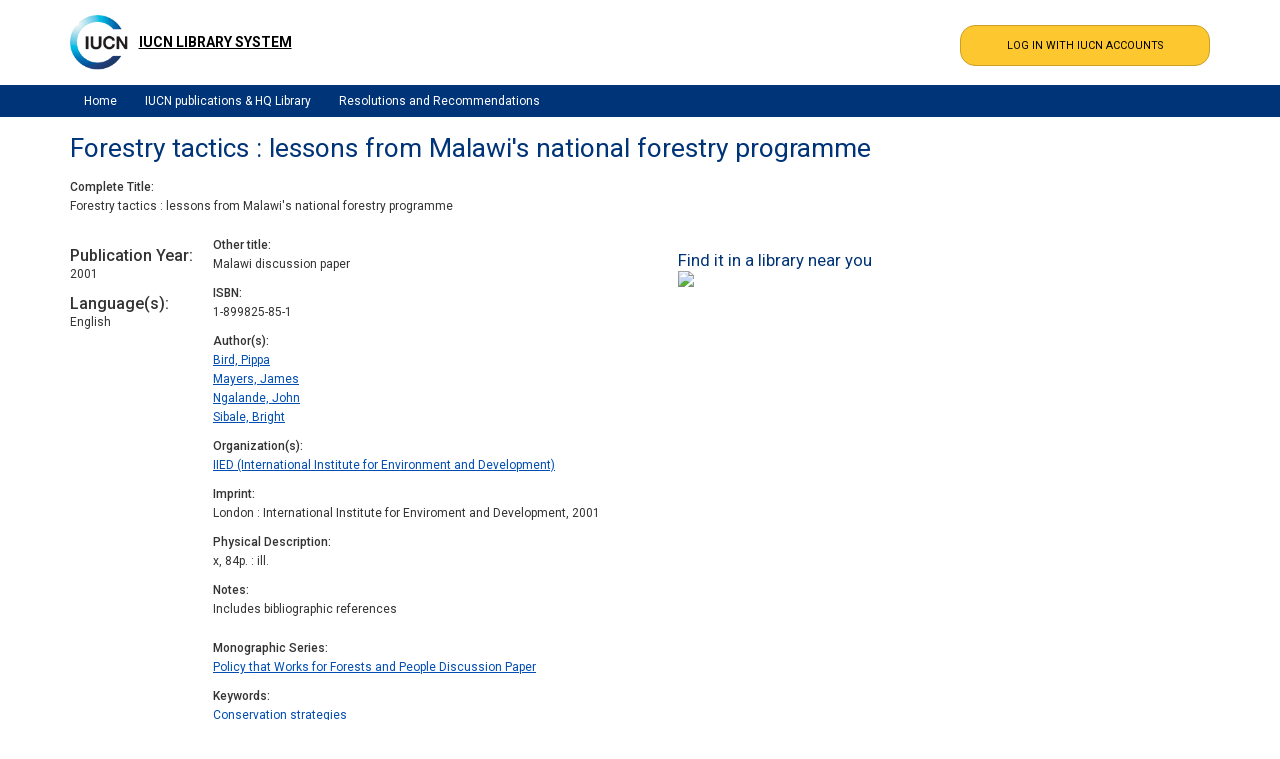

--- FILE ---
content_type: text/html; charset=UTF-8
request_url: https://portals.iucn.org/library/node/26219?cookies-complaint=1
body_size: 4795
content:
<!DOCTYPE html>
<html lang="en" dir="ltr">
  <head>
    <meta charset="utf-8" />
<meta property="DC.type" content="Book" />
<meta property="DC.title" content="Forestry tactics : lessons from Malawi&#039;s national forestry programme" />
<meta property="DC.creator" content="Bird, Pippa" />
<meta property="DC.creator" content="Mayers, James" />
<meta property="DC.date" content="2001" />
<meta property="DC.creator" content="Ngalande, John" />
<meta property="DC.identifier" content="1-899825-85-1" />
<meta property="DC.creator" content="Sibale, Bright" />
<meta name="Generator" content="Drupal 10 (https://www.drupal.org)" />
<meta name="MobileOptimized" content="width" />
<meta name="HandheldFriendly" content="true" />
<meta name="viewport" content="width=device-width, initial-scale=1.0" />
<link rel="icon" href="/library/themes/custom/iucn_commissions_theme/favicon.ico" type="image/vnd.microsoft.icon" />
<link rel="canonical" href="https://portals.iucn.org/library/node/26219" />
<link rel="shortlink" href="https://portals.iucn.org/library/node/26219" />

    <title>Forestry tactics : lessons from Malawi&#039;s national forestry programme | IUCN Library System</title>
    <link rel="stylesheet" media="all" href="/library/sites/library/files/css/css_K_WnC5G8-r6LddTXrO5zl4S9EUlBjc3pbqEZlX-Fn7c.css?delta=0&amp;language=en&amp;theme=iucn_commissions_theme&amp;include=eJx1ytENwjAMBcCFgjpS5KQPaim2qzxXwPZlAPJ9p1f32sNMSQ1nzQOGrUUkc8pZ9H94Dnw4dMdcjvCUNxiGVXmNaDIePzjD4clVpMlMg18s_DJhWxPiBjvBTCY" />
<link rel="stylesheet" media="all" href="/library/sites/library/files/css/css_p76E1xfGEmeDM7pE975GITXbPv4Ei54ixhnH8UFknR0.css?delta=1&amp;language=en&amp;theme=iucn_commissions_theme&amp;include=eJx1ytENwjAMBcCFgjpS5KQPaim2qzxXwPZlAPJ9p1f32sNMSQ1nzQOGrUUkc8pZ9H94Dnw4dMdcjvCUNxiGVXmNaDIePzjD4clVpMlMg18s_DJhWxPiBjvBTCY" />

    
  </head>
  <body class="path-node page-node-type-publication">
    <a href="#main-content" class="visually-hidden focusable skip-link">
      Skip to main content
    </a>
    
      <div class="dialog-off-canvas-main-canvas" data-off-canvas-main-canvas>
    
<!-- Header and Navbar -->
<header class="main-header">
  <div class="container">
    <div class="row">
      <div class="col-sm-6 col-md-6">
                    <div class="region region-header">
    <div id="block-iucn-commissions-theme-branding" class="site-branding block block-system block-system-branding-block">
  
    
        <div class="brand logo">
      <a href="/library/" title="Home" rel="home" class="site-branding__logo">
        <img src="https://portals.iucn.org/library/themes/custom/iucn_commissions_theme/logo-en.png" alt="Home" />
      </a>
    </div>
        <div class="brand site-name" style="padding:3px 20px 3px 3px;">
              <div class="site-branding__name">
          <a href="/library/" title="Home" rel="home" >IUCN Library System</a> 
        </div>
                </div>
  </div>

  </div>


          <button type="button" class="navbar-toggle" data-toggle="collapse" data-target="#main-navigation">
            <span class="sr-only">Toggle navigation</span>
            <span class="icon-bar"></span>
            <span class="icon-bar"></span>
            <span class="icon-bar"></span>
          </button>

              </div>

              <div class="col-sm-6 col-md-6">

                        <div class="region region-search">
    <div class="openid-connect-login-form block block-openid-connect block-openid-connect-login" data-drupal-selector="openid-connect-login-form" id="block-iucn-commissions-theme-openidconnectlogin">
  
    
      <form action="/library/node/26219?cookies-complaint=1" method="post" id="openid-connect-login-form" accept-charset="UTF-8">
  <div><input data-drupal-selector="edit-openid-connect-client-generic-login" type="submit" id="edit-openid-connect-client-generic-login" name="generic" value="LOG IN WITH IUCN ACCOUNTS" class="button js-form-submit form-submit" />
</div><input autocomplete="off" data-drupal-selector="form-iiietzwrmceaoqas0myufboftikr7h8mbdfbcpp0vu0" type="hidden" name="form_build_id" value="form-IIIeTZWRMceAOqaS0MyUFbOFtIkr7h8mbDfbcPP0vU0" />
<input data-drupal-selector="edit-openid-connect-login-form" type="hidden" name="form_id" value="openid_connect_login_form" />

</form>

  </div>

  </div>

          
          
        </div>
      
    </div>
  </div>
</header>
<!--End Header & Navbar -->

<div class="container main-menuwrap">
  <div class="row">
    <div class="navbar-header col-md-12">
      <nav class="navbar navbar-default" role="navigation">
                    <div class="region region-primary-menu">
    <nav role="navigation" aria-labelledby="block-iucn-commissions-theme-main-menu-menu" id="block-iucn-commissions-theme-main-menu">
            
  <h2 class="visually-hidden" id="block-iucn-commissions-theme-main-menu-menu">Main navigation</h2>
  

        
              <ul class="sm menu-base-theme" id="main-menu"  class="menu nav navbar-nav">
                      <li>
        <a href="/library/" data-drupal-link-system-path="&lt;front&gt;">Home</a>
                  </li>
                  <li>
        <a href="/library/lists/general/all/all/all/view" data-drupal-link-system-path="lists/general/all/all/all/view">IUCN publications &amp; HQ Library</a>
                  </li>
                  <li>
        <a href="/library/resrec/search" data-drupal-link-system-path="node/4">Resolutions and Recommendations</a>
                  </li>
        </ul>
  


  </nav>

  </div>

              </nav>
    </div>
  </div>
</div>


<!--Highlighted-->
  <div class="container">
    <div class="row">
      <div class="col-md-12">
          <div class="region region-highlighted">
    <div data-drupal-messages-fallback class="hidden"></div>

  </div>

      </div>
    </div>
  </div>
<!--End Highlighted-->

<!-- Start Top Widget -->
<!--End Top Widget -->

<!-- Start Middle Widget -->
<!--End Top Widget -->

<!-- Page Title -->
<!-- End Page Title -->

<!-- layout -->
<div id="wrapper">
  <!-- start: Container -->
  <div class="container">
    <!--Content top-->
          <!--End Content top-->

    <!--start:content -->
    <div class="row">
      <div class="col-md-12"></div>
    </div>

    <div class="row layout">
      <!--- Start Left SideBar -->
            <!---End Right SideBar -->

      <!--- Start content -->
              <div class="content_layout">
          <div class=col-md-12>
              <div class="region region-content">
    <div id="block-iucn-commissions-theme-pagetitle" class="block block-core block-page-title-block">
  
    
      
  <h1>
<span>Forestry tactics : lessons from Malawi&#039;s national forestry programme</span>
</h1>


  </div>
<div id="block-iucn-commissions-theme-content" class="block block-system block-system-main-block">
  
    
      
<article data-history-node-id="26219" class="node node--type-publication node--view-mode-full">
  
    
    <div class="node-content">
  	
  <div class="field field--name-field-pub-title field--type-string field--label-above">
    <div class="field--label">Complete Title</div>
              <div class="field--item">Forestry tactics : lessons from Malawi&#039;s national forestry programme</div>
          </div>

	<div class="library-node-publication">
		<div class="library-book-cover">
			
			<p> </p>
			
			
  <div class="field field--name-field-pub-publication-year field--type-datetime field--label-above">
    <div class="field--label">Publication Year</div>
              <div class="field--item"><time datetime="2001-01-01T00:00:00Z">2001</time>
</div>
          </div>

			
  <div class="field field--name-field-pub-language field--type-list-string field--label-above">
    <div class="field--label">Language(s)</div>
          <div class="field--items">
              <div class="field--item">English</div>
              </div>
      </div>

			
																
										 

			
			
		</div>
		<div class="library-details">
			<!-- div class="iucn-site-library-type-Non IUCN Publication"></div -->
			<div>
				
				
								
				
				
  <div class="field field--name-field-pub-other-title field--type-string field--label-above">
    <div class="field--label">Other title</div>
          <div class="field--items">
              <div class="field--item">Malawi discussion paper</div>
              </div>
      </div>

				
				
  <div class="field field--name-field-pub-isbn field--type-string field--label-above">
    <div class="field--label">ISBN</div>
          <div class="field--items">
              <div class="field--item">1-899825-85-1</div>
              </div>
      </div>

				
				
  <div class="field field--name-field-pub-author field--type-entity-reference field--label-above">
    <div class="field--label">Author(s)</div>
          <div class="field--items">
              <div class="field--item"><a href="/library/taxonomy/term/11980" hreflang="en">Bird, Pippa</a></div>
          <div class="field--item"><a href="/library/taxonomy/term/21005" hreflang="en">Mayers, James</a></div>
          <div class="field--item"><a href="/library/taxonomy/term/22304" hreflang="en">Ngalande, John</a></div>
          <div class="field--item"><a href="/library/taxonomy/term/25616" hreflang="en">Sibale, Bright</a></div>
              </div>
      </div>

				
				
  <div class="field field--name-field-pub-organization field--type-entity-reference field--label-above">
    <div class="field--label">Organization(s)</div>
          <div class="field--items">
              <div class="field--item"><a href="/library/taxonomy/term/31396" hreflang="en">IIED (International Institute for Environment and Development)</a></div>
              </div>
      </div>

				
  <div class="field field--name-field-pub-imprint field--type-string field--label-above">
    <div class="field--label">Imprint</div>
              <div class="field--item">London : International Institute for Enviroment and Development, 2001</div>
          </div>

				
				
  <div class="field field--name-field-pub-physical-description field--type-string field--label-above">
    <div class="field--label">Physical Description</div>
              <div class="field--item">x, 84p. : ill.</div>
          </div>

				
  <div class="field field--name-field-pub-notes field--type-text-long field--label-above">
    <div class="field--label">Notes</div>
              <div class="field--item"><p>Includes bibliographic references</p></div>
          </div>
				
				
  <div class="field field--name-field-pub-monographic-series field--type-entity-reference field--label-above">
    <div class="field--label">Monographic Series</div>
              <div class="field--item"><a href="/library/taxonomy/term/37132" hreflang="en">Policy that Works for Forests and People Discussion Paper</a></div>
          </div>

				
				
  <div class="field field--name-field-pub-keyword field--type-entity-reference field--label-above">
    <div class="field--label">Keywords</div>
          <div class="field--items">
              <div class="field--item"><a href="/library/taxonomy/term/39109" hreflang="en">Conservation strategies</a></div>
          <div class="field--item"><a href="/library/taxonomy/term/39667" hreflang="en">Forest management</a></div>
          <div class="field--item"><a href="/library/taxonomy/term/39670" hreflang="en">Forest policy</a></div>
          <div class="field--item"><a href="/library/taxonomy/term/41312" hreflang="en">Tropical forests</a></div>
              </div>
      </div>

				
  <div class="field field--name-field-pub-geographic-keyword field--type-entity-reference field--label-above">
    <div class="field--label">Geographic keywords</div>
          <div class="field--items">
              <div class="field--item"><a href="/library/taxonomy/term/42202" hreflang="en">Malawi</a></div>
              </div>
      </div>

				
  <div class="field field--name-field-pub-call-number field--type-entity-reference field--label-above">
    <div class="field--label">Call number</div>
              <div class="field--item"><a href="/library/taxonomy/term/49511" hreflang="en">Bios-Eco-Ter-For-Tro-689.7-001</a></div>
          </div>


				
								
			</div>
		</div>
					<div class="library-pub-links">
				<!--
				-->
				
													<div class='library-library-near-you'>
						<h4>Find it in a library near you</h4>
						<p><a href="https://www.worldcat.org/search?qt=worldcat_org_all&q=1-899825-85-1" target="_blank"><img src="/images/icons/worldcat.png"></a></p>
					</div>
				

				<!--
				0
				-->
			</div>
				
	</div>
			<div class="library-extra-info-label">
			<h3>More information <img class="library-extra-info-more" src="/images/icons/more.png"><img class="library-extra-info-less" src="/images/icons/less.png"></h3>
		</div>
		<div class="library-extra-info">		
			<div class="library-extra-info-public">
				
								
				
				
  <div class="field field--name-field-pub-bibliographic-level field--type-list-string field--label-above">
    <div class="field--label">Bibliographic level</div>
          <div class="field--items">
              <div class="field--item">Monograph/item</div>
              </div>
      </div>

						
				
  <div class="field field--name-field-pub-number-of-copies field--type-integer field--label-above">
    <div class="field--label">Number of library copies</div>
              <div class="field--item">1</div>
          </div>

				
				
				
				
  <div class="field field--name-field-pub-print-availab-status field--type-list-string field--label-above">
    <div class="field--label">Print availability status</div>
              <div class="field--item">N/A</div>
          </div>

				
				
						
						
				
				
				
				
				
				
				
				
				
				
				
				
			</div>
								</div>
	  </div>
  <!-- Altmetric JS -->
  <script type='text/javascript' src='https://d1bxh8uas1mnw7.cloudfront.net/assets/embed.js'></script>
  <script src="https://ajax.googleapis.com/ajax/libs/jquery/3.7.1/jquery.min.js"></script>
	<script type="text/javascript">
		jQuery(document).ready(function($){	
			$('.library-extra-info').hide();			
			$('.library-extra-info-less').hide();
			$('.library-extra-info-more').show();
			$(".library-extra-info-label").click(function(){  
				$('.library-extra-info').toggle();
				$('.library-extra-info-less').toggle();
				$('.library-extra-info-more').toggle();
			});
		});
	</script>

</article>

  </div>

  </div>

          </div>
        </div>
            <!---End content -->

      <!--- Start Right SideBar -->
            <!---End Right SideBar -->
    </div>
    <!--End Content -->

    <!--Start Content Bottom-->
        <!--End Content Bottom-->
  </div>
</div>
<!-- End layout -->

<!-- Start: Price table widgets -->
<!--End: Price table widgets -->

<!-- start: bottom -->
<!--End bottom -->

<!-- start: Footer -->
<!--End Footer -->

<!-- Start Footer Menu -->
  <div class="footer-menu">
    <div class="container">
      <div class="row en">
        <div>
            <div class="region region-footer-menu">
    <nav role="navigation" aria-labelledby="block-iucn-commissions-theme-footer-menu" id="block-iucn-commissions-theme-footer">
            
  <h2 class="visually-hidden" id="block-iucn-commissions-theme-footer-menu">Footer menu</h2>
  

        
              <ul class="menu">
                    <li class="menu-item">
        <a href="/library/contact" data-drupal-link-system-path="contact">Contact</a>
              </li>
        </ul>
  


  </nav>

  </div>

        </div>
      </div>
    </div>
  </div>
<!-- End Footer Menu -->

<div class="copyright">
  <div class="container">
    <div class="row">
      
    </div>
  </div>
</div>

  </div>

    
    <script type="application/json" data-drupal-selector="drupal-settings-json">{"path":{"baseUrl":"\/library\/","pathPrefix":"","currentPath":"node\/26219","currentPathIsAdmin":false,"isFront":false,"currentLanguage":"en","currentQuery":{"cookies-complaint":"1"}},"pluralDelimiter":"\u0003","suppressDeprecationErrors":true,"ajaxPageState":{"libraries":"eJx1zdsNgzAQRNGGiFwSWpshsbQP5FlE6B4a8Pc90m0q5F08Niz9bL62MOtkD-eaPxhKjUjmkGMGdsWf2jeMqQhPucCw6eWrUUU_bzjC4ckZpMlIg59ceDNhpQrxALTcULY","theme":"iucn_commissions_theme","theme_token":null},"ajaxTrustedUrl":{"form_action_p_pvdeGsVG5zNF_XLGPTvYSKCf43t8qZYSwcfZl2uzM":true},"user":{"uid":0,"permissionsHash":"579582a3faa1fd89fba366b260cdda70510e1ebd778947efda5d25982cd614d6"}}</script>
<script src="/library/sites/library/files/js/js_wzg0xQk4oSBihPYmt9eXl3jR33K3gURdMr5sjgb2ZGY.js?scope=footer&amp;delta=0&amp;language=en&amp;theme=iucn_commissions_theme&amp;include=eJx1ytkJgDAQBcCGFEsKOVZd2CPkbcDytQDzPcOzWqquygC7IcVNSkdxD8TIfeP_cAo9EG40VuMSL1n2D7obWWAVoXmEkk286uE5VA"></script>

  </body>
</html>
